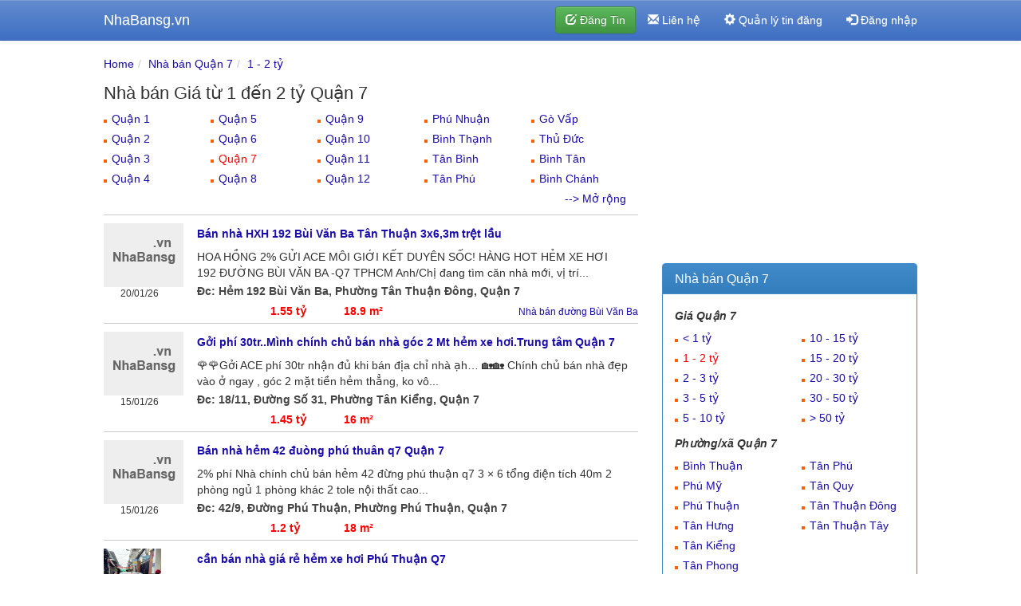

--- FILE ---
content_type: text/html; charset=UTF-8
request_url: https://nhabansg.vn/nha-ban-quan-7/1-2-ty-2-0.html
body_size: 9333
content:
<!DOCTYPE html>
<html lang="vi">
<head>
<meta charset="utf-8">
<meta http-equiv="X-UA-Compatible" content="IE=edge">
<meta name="viewport" content="width=device-width, initial-scale=1">
<link rel="icon" href="https://nhabansg.vn/css/images/favicon.ico">
<link href="https://nhabansg.vn/css/bootstrap.minv4.css" rel="stylesheet">
<link rel="alternate" type="application/rss+xml" title="Bán Nhà RSS Feed" href="https://nhabansg.vn/feed">
<link rel="apple-touch-icon" href="https://nhabansg.vn/css/images/apple-touch-icon.png" />
<link rel="apple-touch-icon" sizes="57x57" href="https://nhabansg.vn/css/images/apple-touch-icon-57x57.png" />
<link rel="apple-touch-icon" sizes="72x72" href="https://nhabansg.vn/css/images/apple-touch-icon-72x72.png" />
<link rel="apple-touch-icon" sizes="76x76" href="https://nhabansg.vn/css/images/apple-touch-icon-76x76.png" />
<link rel="apple-touch-icon" sizes="114x114" href="https://nhabansg.vn/css/images/apple-touch-icon-114x114.png" />
<link rel="apple-touch-icon" sizes="120x120" href="https://nhabansg.vn/css/images/apple-touch-icon-120x120.png" />
<link rel="apple-touch-icon" sizes="144x144" href="https://nhabansg.vn/css/images/apple-touch-icon-144x144.png" />
<link rel="apple-touch-icon" sizes="152x152" href="https://nhabansg.vn/css/images/apple-touch-icon-152x152.png" />
<meta http-equiv="content-language" content="vi">
<meta name="author" content="nha cho thue">
<title>Nhà bán Giá từ 1 đến 2 tỷ | Quận 7</title><meta name="description" content="Bán nhà hẻm, nhà biệt thự mặt tiền, nhà cấp 4, giá rẻ chính chủ sổ hồng, nhà phố Giá từ 1 đến 2 tỷ Quận 7" /><script type="application/ld+json">{"@context":"http://schema.org/","@type":"BreadcrumbList","itemListElement":[{"@type":"ListItem","name":"Nhà bán Quận 7","item":"https://nhabansg.vn/nha-ban-quan-7.html","position":1},{"@type":"ListItem","name":"1 - 2 tỷ","item":"https://nhabansg.vn/nha-ban-quan-7/1-2-ty-2-0.html","position":2}]}</script><style>
body {
  padding-top: 70px;
}
h1{font-size:22px}
.container{margin-right:auto;margin-left:auto;padding-left:15px;padding-right:15px}@media (min-width:768px){.container{width:750px}}@media (min-width:992px){.container{width:970px}}@media (min-width:1200px){.container{width:1050px}}
</style>



<script async src="https://www.googletagmanager.com/gtag/js?id=G-22X6SYDELB"></script>
<script>
  window.dataLayer = window.dataLayer || [];
  function gtag(){dataLayer.push(arguments);}
  gtag('js', new Date());

  gtag('config', 'G-22X6SYDELB');
</script>


<script async src="https://pagead2.googlesyndication.com/pagead/js/adsbygoogle.js?client=ca-pub-2718860786615237"
     crossorigin="anonymous"></script>

</head>
<body>		
							
<div class="navbar navbar-default navbar-fixed-top" id="top" role="navigation">
		<div class="container">
		<div class="navbar-header">
		<button type="button" class="navbar-toggle" data-toggle="collapse" data-target=".navbar-collapse">
		<span class="icon-bar"></span>
		<span class="icon-bar"></span>
		<span class="icon-bar"></span>
		</button>
		<a class="navbar-brand" href="https://nhabansg.vn/">NhaBansg.vn</a>
		</a>
		</div>
        <div class="navbar-collapse collapse">
      
            <ul class="nav navbar-nav navbar-right">
			<li><form action="https://nhabansg.vn/dang-tin.html"><button class="btn btn-success navbar-btn"><span class="glyphicon glyphicon-edit"></span> Đăng Tin</button></form></li>
			<li><a href="https://nhabansg.vn/lien-he.html"><span class="glyphicon glyphicon-envelope"></span> Liên hệ</a></li>
			<li><a title="Quản lý tin đăng" href="https://nhabansg.vn/tin-dang.html"><span class="glyphicon glyphicon-cog"></span> Quản lý tin đăng</a></li>
			<li><a href="https://nhabansg.vn/dang-nhap.html"><span class="glyphicon glyphicon-log-in"></span> Đăng nhập</a>

			
		  	</ul>
        </div><!--/.nav-collapse -->
      </div>
    </div>

			<div class="container">
			<div class="row">		      
				<div class="col-md-8" id="columncenter"><ol class="breadcrumb"><li><a href="https://nhabansg.vn/">Home</a> </li><li><a href="https://nhabansg.vn/nha-ban-quan-7.html">Nhà bán Quận 7</a> </li><li><a href="https://nhabansg.vn/nha-ban-quan-7/1-2-ty-2-0.html">1 - 2 tỷ</a> </li></ol>
<h1>Nhà bán Giá từ 1 đến 2 tỷ Quận 7</h1><div class="visible-xs row sidebar-module"><ul><div class="col-xs-4 nop"><li><a href="https://nhabansg.vn/nha-ban-quan-1.html">Quận 1</a></li><li><a href="https://nhabansg.vn/nha-ban-quan-2.html">Quận 2</a></li><li><a href="https://nhabansg.vn/nha-ban-quan-3.html">Quận 3</a></li><li><a href="https://nhabansg.vn/nha-ban-quan-4.html">Quận 4</a></li></div><div class="col-xs-4 nop"><li><a href="https://nhabansg.vn/nha-ban-quan-5.html">Quận 5</a></li><li><a href="https://nhabansg.vn/nha-ban-quan-6.html">Quận 6</a></li><li><a class="lienket" href="https://nhabansg.vn/nha-ban-quan-7.html">Quận 7</a></li><li><a href="https://nhabansg.vn/nha-ban-quan-8.html">Quận 8</a></li></div><div class="col-xs-4 nop"><li><a href="https://nhabansg.vn/nha-ban-quan-9.html">Quận 9</a></li><li><a href="https://nhabansg.vn/nha-ban-quan-10.html">Quận 10</a></li><li><a href="https://nhabansg.vn/nha-ban-quan-11.html">Quận 11</a></li><li><a href="https://nhabansg.vn/nha-ban-quan-12.html">Quận 12</a></li></div><div id="mom" class="col-xs-12 collapse morong nop"><div class="col-xs-4 nop"><li><a href="https://nhabansg.vn/nha-ban-quan-phu-nhuan.html"> Phú Nhuận</a></li><li><a href="https://nhabansg.vn/nha-ban-quan-binh-thanh.html"> Bình Thạnh</a></li><li><a href="https://nhabansg.vn/nha-ban-quan-tan-binh.html"> Tân Bình</a></li><li><a href="https://nhabansg.vn/nha-ban-quan-tan-phu.html"> Tân Phú</a></li></div><div class="col-xs-4 nop"><li><a href="https://nhabansg.vn/nha-ban-quan-go-vap.html"> Gò Vấp</a></li><li><a href="https://nhabansg.vn/nha-ban-quan-thu-duc.html"> Thủ Đức</a></li><li><a href="https://nhabansg.vn/nha-ban-quan-binh-tan.html"> Bình Tân</a></li><li><a href="https://nhabansg.vn/nha-ban-huyen-binh-chanh.html"> Bình Chánh</a></li></div><div class="col-xs-4 nop"><li><a href="https://nhabansg.vn/nha-ban-huyen-cu-chi.html"> Củ Chi</a></li><li><a href="https://nhabansg.vn/nha-ban-huyen-nha-be.html"> Nhà Bè</a></li><li><a href="https://nhabansg.vn/nha-ban-huyen-can-gio.html"> Cần Giờ</a></li><li><a href="https://nhabansg.vn/nha-ban-huyen-hoc-mon.html"> Hóc Môn</a></li></div></div></ul><div class="col-xs-12 text-right"><a data-toggle="collapse" href="#mom">--> Mở rộng</a></div></div><div class="hidden-xs row sidebar-module"><ul><div class="col-sm-3 col-md-15 nop"><li><a href="https://nhabansg.vn/nha-ban-quan-1.html">Quận 1</a></li><li><a href="https://nhabansg.vn/nha-ban-quan-2.html">Quận 2</a></li><li><a href="https://nhabansg.vn/nha-ban-quan-3.html">Quận 3</a></li><li><a href="https://nhabansg.vn/nha-ban-quan-4.html">Quận 4</a></li></div><div class="col-sm-3 col-md-15 nop"><li><a href="https://nhabansg.vn/nha-ban-quan-5.html">Quận 5</a></li><li><a href="https://nhabansg.vn/nha-ban-quan-6.html">Quận 6</a></li><li><a class="lienket" href="https://nhabansg.vn/nha-ban-quan-7.html">Quận 7</a></li><li><a href="https://nhabansg.vn/nha-ban-quan-8.html">Quận 8</a></li></div><div class="col-sm-3 col-md-15 nop"><li><a href="https://nhabansg.vn/nha-ban-quan-9.html">Quận 9</a></li><li><a href="https://nhabansg.vn/nha-ban-quan-10.html">Quận 10</a></li><li><a href="https://nhabansg.vn/nha-ban-quan-11.html">Quận 11</a></li><li><a href="https://nhabansg.vn/nha-ban-quan-12.html">Quận 12</a></li></div><div class="col-sm-3 col-md-15 nop"><li><a href="https://nhabansg.vn/nha-ban-quan-phu-nhuan.html"> Phú Nhuận</a></li><li><a href="https://nhabansg.vn/nha-ban-quan-binh-thanh.html"> Bình Thạnh</a></li><li><a href="https://nhabansg.vn/nha-ban-quan-tan-binh.html"> Tân Bình</a></li><li><a href="https://nhabansg.vn/nha-ban-quan-tan-phu.html"> Tân Phú</a></li></div><div class="col-sm-3 col-md-15 nop"><li><a href="https://nhabansg.vn/nha-ban-quan-go-vap.html"> Gò Vấp</a></li><li><a href="https://nhabansg.vn/nha-ban-quan-thu-duc.html"> Thủ Đức</a></li><li><a href="https://nhabansg.vn/nha-ban-quan-binh-tan.html"> Bình Tân</a></li><li><a href="https://nhabansg.vn/nha-ban-huyen-binh-chanh.html"> Bình Chánh</a></li></div><div id="mo" class="col-sm-12 collapse morong nop"><div class="col-sm-3 col-md-15 nop"><li><a href="https://nhabansg.vn/nha-ban-huyen-cu-chi.html"> Củ Chi</a></li><li><a href="https://nhabansg.vn/nha-ban-huyen-nha-be.html"> Nhà Bè</a></li><li><a href="https://nhabansg.vn/nha-ban-huyen-can-gio.html"> Cần Giờ</a></li><li><a href="https://nhabansg.vn/nha-ban-huyen-hoc-mon.html"> Hóc Môn</a></li></div></div></ul><div class="col-sm-12 text-right"><a data-toggle="collapse" href="#mo">--> Mở rộng</a></div></div>
<ul class="media-list">	
     	   <hr>	   
      <div class="row">
			<div class="col-xs-3 col-sm-2 noprr">
				<a href="https://nhabansg.vn/ban-nha-hxh-192-bui-van-ba-tan-thuan-3x63m-tret-lau-nb616234.html"><img class="img-responsive" src="https://nhabansg.vn/css/images/noimage.gif" alt="Nhà bán tại đường Bùi Văn Ba Quận 7 giá 1.55 tỷ"></a>
			<p class="text-center small">20/01/26</p>
			</div>
			
			<div class="col-xs-9 col-sm-10">
				<h2><a href="https://nhabansg.vn/ban-nha-hxh-192-bui-van-ba-tan-thuan-3x63m-tret-lau-nb616234.html">Bán nhà HXH 192 Bùi Văn Ba Tân Thuận 3x6,3m trệt lầu</a></h2>
				<p class="hidden-xs">HOA HỒNG 2% GỬI ACE MÔI GIỚI KẾT DUYÊN
SỐC! HÀNG HOT HẺM XE HƠI 192 ĐƯỜNG BÙI VĂN BA -Q7 TPHCM

Anh/Chị đang tìm căn nhà mới, vị trí...</p>
                <p class="diachi hidden-xs">Đc: Hẻm 192 Bùi Văn Ba, Phường Tân Thuận Đông, Quận 7</p> 				
			</div>
			
	</div>
	<div class="row">	
	<div class="col-xs-9 col-sm-10 col-sm-offset-2 col-xs-offset-3 bannha"><div class="col-sm-2 col-xs-4 nopl"></div><div class="col-sm-2 col-xs-4 nopl">1.55 tỷ</div><div class="col-sm-2 col-xs-4 nop">18.9 m&sup2</div><div class="col-sm-6 col-xs-12 text-right hidden-xs noprr"><a href="https://nhabansg.vn/nha-ban-quan-7-duong-bui-van-ba-d542.html" title="Nhà bán đường Bùi Văn Ba Quận 7">Nhà bán đường Bùi Văn Ba</a></div>
    </div>
	</div>
   	   <hr>	   
      <div class="row">
			<div class="col-xs-3 col-sm-2 noprr">
				<a href="https://nhabansg.vn/goi-phi-30trminh-chinh-chu-ban-nha-goc-2-mt-hem-xe-hoitrung-tam-q7-nb616034.html"><img class="img-responsive" src="https://nhabansg.vn/css/images/noimage.gif" alt="Nhà bán tại Quận 7 giá 1.45 tỷ"></a>
			<p class="text-center small">15/01/26</p>
			</div>
			
			<div class="col-xs-9 col-sm-10">
				<h2><a href="https://nhabansg.vn/goi-phi-30trminh-chinh-chu-ban-nha-goc-2-mt-hem-xe-hoitrung-tam-q7-nb616034.html">Gởi phí 30tr..Mình chính chủ bán nhà góc 2 Mt hẻm xe hơi.Trung tâm Quận 7</a></h2>
				<p class="hidden-xs">🌹🌹Gởi ACE phí 30tr nhận đủ khi bán địa chỉ nhà ạh…

🏡🏡 Chính chủ bán nhà đẹp vào ở ngay , góc 2 mặt tiền hẻm thẳng, ko vô...</p>
                <p class="diachi hidden-xs">Đc: 18/11, Đường Số 31, Phường Tân Kiểng, Quận 7</p> 				
			</div>
			
	</div>
	<div class="row">	
	<div class="col-xs-9 col-sm-10 col-sm-offset-2 col-xs-offset-3 bannha"><div class="col-sm-2 col-xs-4 nopl"></div><div class="col-sm-2 col-xs-4 nopl">1.45 tỷ</div><div class="col-sm-2 col-xs-4 nop">16 m&sup2</div><div class="col-sm-6 col-xs-12 text-right hidden-xs noprr"></div>
    </div>
	</div>
   	   <hr>	   
      <div class="row">
			<div class="col-xs-3 col-sm-2 noprr">
				<a href="https://nhabansg.vn/ban-nha-hem-42-duong-phu-thuan-q7-q-7-nb616031.html"><img class="img-responsive" src="https://nhabansg.vn/css/images/noimage.gif" alt="Nhà bán tại Quận 7 giá 1.2 tỷ"></a>
			<p class="text-center small">15/01/26</p>
			</div>
			
			<div class="col-xs-9 col-sm-10">
				<h2><a href="https://nhabansg.vn/ban-nha-hem-42-duong-phu-thuan-q7-q-7-nb616031.html">Bán nhà hẻm 42 đuòng phú thuân q7 Quận  7</a></h2>
				<p class="hidden-xs">2% phí Nhà  chính chủ bán hẻm 42 đừng phú thuận q7  3 × 6 tổng điện tích 40m 2 phòng ngủ 1 phòng  khác  2 tole  nội thất  cao...</p>
                <p class="diachi hidden-xs">Đc: 42/9, Đường Phú Thuận, Phường Phú Thuận, Quận 7</p> 				
			</div>
			
	</div>
	<div class="row">	
	<div class="col-xs-9 col-sm-10 col-sm-offset-2 col-xs-offset-3 bannha"><div class="col-sm-2 col-xs-4 nopl"></div><div class="col-sm-2 col-xs-4 nopl">1.2 tỷ</div><div class="col-sm-2 col-xs-4 nop">18 m&sup2</div><div class="col-sm-6 col-xs-12 text-right hidden-xs noprr"></div>
    </div>
	</div>
   	   <hr>	   
      <div class="row">
			<div class="col-xs-3 col-sm-2 noprr">
				<a href="https://nhabansg.vn/can-ban-nha-gia-re-hem-xe-hoi-phu-thuan-q7-nb615922.html"><img class="img-responsive" src="https://nhabansg.vn/upload/files/images/2026/01/thumb/20260113_102202-nha-ban-duong-huynh-tan-phat-quan-7.jpg" alt="Nhà bán tại đường Huỳnh Tấn Phát Quận 7 giá 1.29 tỷ"></a>
			<p class="text-center small">13/01/26</p>
			</div>
			
			<div class="col-xs-9 col-sm-10">
				<h2><a href="https://nhabansg.vn/can-ban-nha-gia-re-hem-xe-hoi-phu-thuan-q7-nb615922.html">cần bán nhà giá rẻ hẻm xe hơi Phú Thuận Q7</a></h2>
				<p class="hidden-xs">Nhà 1 trệt 1 lầu còn mới, hẻm mới nâng sạch sẽ, cao ráo không ngập
Hẻm thông Đào Trí, kế bên Chung cư Q7 Riverside Complex
Mua bán vi...</p>
                <p class="diachi hidden-xs">Đc: Hẻm 1135/55 Đường Huỳnh Tấn Phát, Phường Phú Thuận, Quận 7</p> 				
			</div>
			
	</div>
	<div class="row">	
	<div class="col-xs-9 col-sm-10 col-sm-offset-2 col-xs-offset-3 bannha"><div class="col-sm-2 col-xs-4 nopl"></div><div class="col-sm-2 col-xs-4 nopl">1.29 tỷ</div><div class="col-sm-2 col-xs-4 nop">16 m&sup2</div><div class="col-sm-6 col-xs-12 text-right hidden-xs noprr"><a href="https://nhabansg.vn/nha-ban-quan-7-duong-huynh-tan-phat-d549.html" title="Nhà bán đường Huỳnh Tấn Phát Quận 7">Nhà bán đường Huỳnh Tấn Phát</a></div>
    </div>
	</div>
   	   <hr>	   
      <div class="row">
			<div class="col-xs-3 col-sm-2 noprr">
				<a href="https://nhabansg.vn/can-ban-nha-2-tang-hem-xe-hoi-phu-thuan-q7-quan-7-nb615888.html"><img class="img-responsive" src="https://nhabansg.vn/upload/files/images/2026/01/thumb/20260112_153402-nha-ban-duong-huynh-tan-phat-quan-7.jpg" alt="Nhà bán tại đường Huỳnh Tấn Phát Quận 7 giá 1.39 tỷ"></a>
			<p class="text-center small">12/01/26</p>
			</div>
			
			<div class="col-xs-9 col-sm-10">
				<h2><a href="https://nhabansg.vn/can-ban-nha-2-tang-hem-xe-hoi-phu-thuan-q7-quan-7-nb615888.html">cần bán nhà 2 tầng hẻm xe hơi Phú Thuận Q7 Quận 7</a></h2>
				<p class="hidden-xs">Nhà 1 trệt 1 lầu còn mới, hẻm sạch sẽ, cao ráo không ngập
Hẻm xe hơi thông Đào Trí, kế bên Chung cư Q7 Riverside Complex
Mua bán vi...</p>
                <p class="diachi hidden-xs">Đc: 1135/55/3, Đường Huỳnh Tấn Phát, Phường Phú Thuận, Quận 7</p> 				
			</div>
			
	</div>
	<div class="row">	
	<div class="col-xs-9 col-sm-10 col-sm-offset-2 col-xs-offset-3 bannha"><div class="col-sm-2 col-xs-4 nopl"></div><div class="col-sm-2 col-xs-4 nopl">1.39 tỷ</div><div class="col-sm-2 col-xs-4 nop">16 m&sup2</div><div class="col-sm-6 col-xs-12 text-right hidden-xs noprr"><a href="https://nhabansg.vn/nha-ban-quan-7-duong-huynh-tan-phat-d549.html" title="Nhà bán đường Huỳnh Tấn Phát Quận 7">Nhà bán đường Huỳnh Tấn Phát</a></div>
    </div>
	</div>
   	   <hr>	   
      <div class="row">
			<div class="col-xs-3 col-sm-2 noprr">
				<a href="https://nhabansg.vn/ban-nha-q7-hem-159217-htp-duong-cao-kh-ngap-q-7-nb615466.html"><img class="img-responsive" src="https://nhabansg.vn/upload/files/images/2026/01/thumb/20260105_073402-nha-ban-duong-huynh-tan-phat-quan-7.jpg" alt="Nhà bán tại đường Huỳnh Tấn Phát Quận 7 giá 1.35 tỷ"></a>
			<p class="text-center small">05/01/26</p>
			</div>
			
			<div class="col-xs-9 col-sm-10">
				<h2><a href="https://nhabansg.vn/ban-nha-q7-hem-159217-htp-duong-cao-kh-ngap-q-7-nb615466.html">Bán nhà Q7 hẻm 1592/17 htp đường cao kh ngập Quận  7</a></h2>
				<p class="hidden-xs">Cần bán nhà Q7 hẻm 1592/17 htp đường cao kh ngập
✨Kết cấu 1 trệt 2 phòng ngủ thích hợp để ở hoặc kinh doanh cho thuê
Diện tích 3,6x7m...</p>
                <p class="diachi hidden-xs">Đc: 1592/17, Đường Huỳnh Tấn Phát, Phường Phú Mỹ, Quận 7</p> 				
			</div>
			
	</div>
	<div class="row">	
	<div class="col-xs-9 col-sm-10 col-sm-offset-2 col-xs-offset-3 bannha"><div class="col-sm-2 col-xs-4 nopl"></div><div class="col-sm-2 col-xs-4 nopl">1.35 tỷ</div><div class="col-sm-2 col-xs-4 nop">25.2 m&sup2</div><div class="col-sm-6 col-xs-12 text-right hidden-xs noprr"><a href="https://nhabansg.vn/nha-ban-quan-7-duong-huynh-tan-phat-d549.html" title="Nhà bán đường Huỳnh Tấn Phát Quận 7">Nhà bán đường Huỳnh Tấn Phát</a></div>
    </div>
	</div>
   	   <hr>	   
      <div class="row">
			<div class="col-xs-3 col-sm-2 noprr">
				<a href="https://nhabansg.vn/ban-nha-ban-chinh-chu-mua-ban-lap-vi-bang-phu-thuan-quan-7-nb615257.html"><img class="img-responsive" src="https://nhabansg.vn/css/images/noimage.gif" alt="Nhà bán tại Quận 7 giá 1.2 tỷ"></a>
			<p class="text-center small">30/12/25</p>
			</div>
			
			<div class="col-xs-9 col-sm-10">
				<h2><a href="https://nhabansg.vn/ban-nha-ban-chinh-chu-mua-ban-lap-vi-bang-phu-thuan-quan-7-nb615257.html">Bán nhà bán chính chủ mua bán lập vi bằng phú thuận quận 7</a></h2>
				<p class="hidden-xs">Bán căn nhà đường phú thuận đối diện chung cư phú thuận quân  7 cũ ke ben phú mỹ hưng dien tich 3 x 6m5  trệt lầu   2 phong ngủ...</p>
                <p class="diachi hidden-xs">Đc: Đường Phú Thuận, Phường Phú Thuận, Quận 7</p> 				
			</div>
			
	</div>
	<div class="row">	
	<div class="col-xs-9 col-sm-10 col-sm-offset-2 col-xs-offset-3 bannha"><div class="col-sm-2 col-xs-4 nopl"></div><div class="col-sm-2 col-xs-4 nopl">1.2 tỷ</div><div class="col-sm-2 col-xs-4 nop">20 m&sup2</div><div class="col-sm-6 col-xs-12 text-right hidden-xs noprr"></div>
    </div>
	</div>
   	   <hr>	   
      <div class="row">
			<div class="col-xs-3 col-sm-2 noprr">
				<a href="https://nhabansg.vn/ban-nha-380207-le-van-luong-ngay-nga-4-le-van-luong-nguyen-thi-thap-nb615081.html"><img class="img-responsive" src="https://nhabansg.vn/upload/files/images/2025/12/thumb/20251227_111802-nha-ban-duong-le-van-luong-quan-7.jpg" alt="Nhà bán tại đường Lê Văn Lương Quận 7 giá 1.79 tỷ"></a>
			<p class="text-center small">27/12/25</p>
			</div>
			
			<div class="col-xs-9 col-sm-10">
				<h2><a href="https://nhabansg.vn/ban-nha-380207-le-van-luong-ngay-nga-4-le-van-luong-nguyen-thi-thap-nb615081.html">Bán nhà 380/20/7 Lê Văn Lương, ngay ngã 4 Lê Văn Lương-Nguyễn Thị Thập</a></h2>
				<p class="hidden-xs">Nhà cần bán, diện tích ngang 4m x 7m. Nhà mới 1 trệt 1 lầu, 2 phòng ngủ, 2 vệ sinh.- Vị trí tại 380/20/7 Lê Văn Lương, ngay ngã...</p>
                <p class="diachi hidden-xs">Đc: 380, Đường Lê Văn Lương, Phường Tân Hưng, Quận 7</p> 				
			</div>
			
	</div>
	<div class="row">	
	<div class="col-xs-9 col-sm-10 col-sm-offset-2 col-xs-offset-3 bannha"><div class="col-sm-2 col-xs-4 nopl"></div><div class="col-sm-2 col-xs-4 nopl">1.79 tỷ</div><div class="col-sm-2 col-xs-4 nop">28 m&sup2</div><div class="col-sm-6 col-xs-12 text-right hidden-xs noprr"><a href="https://nhabansg.vn/nha-ban-quan-7-duong-le-van-luong-d552.html" title="Nhà bán đường Lê Văn Lương Quận 7">Nhà bán đường Lê Văn Lương</a></div>
    </div>
	</div>
   	   <hr>	   
      <div class="row">
			<div class="col-xs-3 col-sm-2 noprr">
				<a href="https://nhabansg.vn/nha-ban-3610-tret-lau-hem-701-tran-xuan-soan-p-tan-hung-q7-nb614761.html"><img class="img-responsive" src="https://nhabansg.vn/css/images/noimage.gif" alt="Nhà bán tại đường Trần Xuân Soạn Quận 7 giá 1.95 tỷ"></a>
			<p class="text-center small">21/12/25</p>
			</div>
			
			<div class="col-xs-9 col-sm-10">
				<h2><a href="https://nhabansg.vn/nha-ban-3610-tret-lau-hem-701-tran-xuan-soan-p-tan-hung-q7-nb614761.html">Nhà bán 3,6*10 trệt lầu, hẽm 701 trần xuân soạn p tân hưng q7</a></h2>
				<p class="hidden-xs">Hoa hồng 2 % kính gửi anh chị bán phụ

Bán nhà hẻm trần xuân soạn phường Tân Hưng quận 7 
Diện tích 3,6 x 10 
Thiết kế Nhà 1...</p>
                <p class="diachi hidden-xs">Đc: Đường Trần Xuân Soạn, Phường Tân Hưng, Quận 7</p> 				
			</div>
			
	</div>
	<div class="row">	
	<div class="col-xs-9 col-sm-10 col-sm-offset-2 col-xs-offset-3 bannha"><div class="col-sm-2 col-xs-4 nopl"></div><div class="col-sm-2 col-xs-4 nopl">1.95 tỷ</div><div class="col-sm-2 col-xs-4 nop">36 m&sup2</div><div class="col-sm-6 col-xs-12 text-right hidden-xs noprr"><a href="https://nhabansg.vn/nha-ban-quan-7-duong-tran-xuan-soan-d620.html" title="Nhà bán đường Trần Xuân Soạn Quận 7">Nhà bán đường Trần Xuân Soạn</a></div>
    </div>
	</div>
   	   <hr>	   
      <div class="row">
			<div class="col-xs-3 col-sm-2 noprr">
				<a href="https://nhabansg.vn/chinh-chu-ban-nha-mat-tien-hem-70131tran-xuan-soan-q7-nb614556.html"><img class="img-responsive" src="https://nhabansg.vn/upload/files/images/2025/12/thumb/20251217_092602-nha-ban-duong-tran-xuan-soan-quan-7.jpg" alt="Nhà bán tại đường Trần Xuân Soạn Quận 7 giá 1.35 tỷ"></a>
			<p class="text-center small">17/12/25</p>
			</div>
			
			<div class="col-xs-9 col-sm-10">
				<h2><a href="https://nhabansg.vn/chinh-chu-ban-nha-mat-tien-hem-70131tran-xuan-soan-q7-nb614556.html">chính chủ bán nhà mat tiền hẻm 701/31/..Trần xuân soạn Q7</a></h2>
				<p class="hidden-xs">⭐️🌤️🏠🏠Chính chủ bán nhà hẻm 701/31/.. Trần xuân Soạn Ftân hưng Q7 
🌾Diện tích : 2,8x10 
🌤️Nhà 1trệt 1lầu 
☀️1phòng khách,1phòng ngủ 
🏡Pháp lý : kê khai đóng thuế chuẩn...</p>
                <p class="diachi hidden-xs">Đc: Đường Trần Xuân Soạn, Phường Tân Hưng, Quận 7</p> 				
			</div>
			
	</div>
	<div class="row">	
	<div class="col-xs-9 col-sm-10 col-sm-offset-2 col-xs-offset-3 bannha"><div class="col-sm-2 col-xs-4 nopl"></div><div class="col-sm-2 col-xs-4 nopl">1.35 tỷ</div><div class="col-sm-2 col-xs-4 nop">28 m&sup2</div><div class="col-sm-6 col-xs-12 text-right hidden-xs noprr"><a href="https://nhabansg.vn/nha-ban-quan-7-duong-tran-xuan-soan-d620.html" title="Nhà bán đường Trần Xuân Soạn Quận 7">Nhà bán đường Trần Xuân Soạn</a></div>
    </div>
	</div>
   	   <hr>	   
      <div class="row">
			<div class="col-xs-3 col-sm-2 noprr">
				<a href="https://nhabansg.vn/ban-nha-hem-42-duong-phu-thuan-q7-quan-7-nb614438.html"><img class="img-responsive" src="https://nhabansg.vn/css/images/noimage.gif" alt="Nhà bán tại Quận 7 giá 1.2 tỷ"></a>
			<p class="text-center small">15/12/25</p>
			</div>
			
			<div class="col-xs-9 col-sm-10">
				<h2><a href="https://nhabansg.vn/ban-nha-hem-42-duong-phu-thuan-q7-quan-7-nb614438.html">Bán nhà hẻm 42 đuòng phú thuân q7 Quận 7</a></h2>
				<p class="hidden-xs">2% phí Nhà  chính chủ bán hẻm 42 đừng phú thuận q7  3 × 6 tổng điện tích 40m 2 phòng ngủ 1 phòng  khác  2 tole  nội thất  cao...</p>
                <p class="diachi hidden-xs">Đc: 42/9, Đường Phú Thuận, Phường Phú Thuận, Quận 7</p> 				
			</div>
			
	</div>
	<div class="row">	
	<div class="col-xs-9 col-sm-10 col-sm-offset-2 col-xs-offset-3 bannha"><div class="col-sm-2 col-xs-4 nopl"></div><div class="col-sm-2 col-xs-4 nopl">1.2 tỷ</div><div class="col-sm-2 col-xs-4 nop">18 m&sup2</div><div class="col-sm-6 col-xs-12 text-right hidden-xs noprr"></div>
    </div>
	</div>
   	   <hr>	   
      <div class="row">
			<div class="col-xs-3 col-sm-2 noprr">
				<a href="https://nhabansg.vn/can-ban-nha-gia-re-hem-xe-hoi-phu-thuan-q7-nb614375.html"><img class="img-responsive" src="https://nhabansg.vn/upload/files/images/2025/12/thumb/20251213_181402-nha-ban-duong-huynh-tan-phat-quan-7.jpg" alt="Nhà bán tại đường Huỳnh Tấn Phát Quận 7 giá 1.29 tỷ"></a>
			<p class="text-center small">13/12/25</p>
			</div>
			
			<div class="col-xs-9 col-sm-10">
				<h2><a href="https://nhabansg.vn/can-ban-nha-gia-re-hem-xe-hoi-phu-thuan-q7-nb614375.html">cần bán nhà giá rẻ hẻm xe hơi Phú Thuận Q7</a></h2>
				<p class="hidden-xs">Nhà 1 trệt 1 lầu còn mới, hẻm mới nâng sạch sẽ, cao ráo không ngập
Hẻm thông Đào Trí, kế bên Chung cư Q7 Riverside Complex
Mua bán vi...</p>
                <p class="diachi hidden-xs">Đc: Hẻm 1135/55 Đường Huỳnh Tấn Phát, Phường Phú Thuận, Quận 7</p> 				
			</div>
			
	</div>
	<div class="row">	
	<div class="col-xs-9 col-sm-10 col-sm-offset-2 col-xs-offset-3 bannha"><div class="col-sm-2 col-xs-4 nopl"></div><div class="col-sm-2 col-xs-4 nopl">1.29 tỷ</div><div class="col-sm-2 col-xs-4 nop">16 m&sup2</div><div class="col-sm-6 col-xs-12 text-right hidden-xs noprr"><a href="https://nhabansg.vn/nha-ban-quan-7-duong-huynh-tan-phat-d549.html" title="Nhà bán đường Huỳnh Tấn Phát Quận 7">Nhà bán đường Huỳnh Tấn Phát</a></div>
    </div>
	</div>
   	   <hr>	   
      <div class="row">
			<div class="col-xs-3 col-sm-2 noprr">
				<a href="https://nhabansg.vn/ban-nha-so-hong-rieng-dsh-4-can-6664-tran-van-khanh-quan-7-dien-tic-nb614027.html"><img class="img-responsive" src="https://nhabansg.vn/css/images/noimage.gif" alt="Nhà bán tại Quận 7 giá 1.75 tỷ"></a>
			<p class="text-center small">07/12/25</p>
			</div>
			
			<div class="col-xs-9 col-sm-10">
				<h2><a href="https://nhabansg.vn/ban-nha-so-hong-rieng-dsh-4-can-6664-tran-van-khanh-quan-7-dien-tic-nb614027.html">Bán nhà sổ Hồng riêng dsh 4 căn 66/64 Trần văn Khánh quận 7  Diện tíc</a></h2>
				<p class="hidden-xs">🏠Bán nhà sổ Hồng riêng dsh 4 căn 66/64 Trần văn Khánh quận 7

Diện tích: 3x7
Hiện trạng: 1 trệt 1 lầu 2 phòng ngủ 2 wc có sân...</p>
                <p class="diachi hidden-xs">Đc: Trần Van Khánh, Phường Tân Thuận Đông, Quận 7</p> 				
			</div>
			
	</div>
	<div class="row">	
	<div class="col-xs-9 col-sm-10 col-sm-offset-2 col-xs-offset-3 bannha"><div class="col-sm-2 col-xs-4 nopl"></div><div class="col-sm-2 col-xs-4 nopl">1.75 tỷ</div><div class="col-sm-2 col-xs-4 nop">21 m&sup2</div><div class="col-sm-6 col-xs-12 text-right hidden-xs noprr"></div>
    </div>
	</div>
   	   <hr>	   
      <div class="row">
			<div class="col-xs-3 col-sm-2 noprr">
				<a href="https://nhabansg.vn/ban-nha-q7-hem-159217-htp-duong-cao-kh-ngap-quan-7-nb613935.html"><img class="img-responsive" src="https://nhabansg.vn/upload/files/images/2025/12/thumb/20251205_163003-nha-ban-duong-huynh-tan-phat-quan-7.jpg" alt="Nhà bán tại đường Huỳnh Tấn Phát Quận 7 giá 1.35 tỷ"></a>
			<p class="text-center small">05/12/25</p>
			</div>
			
			<div class="col-xs-9 col-sm-10">
				<h2><a href="https://nhabansg.vn/ban-nha-q7-hem-159217-htp-duong-cao-kh-ngap-quan-7-nb613935.html">Bán nhà Q7 hẻm 1592/17 htp đường cao kh ngập Quận 7</a></h2>
				<p class="hidden-xs">Cần bán nhà Q7 hẻm 1592/17 htp đường cao kh ngập
✨Kết cấu 1 trệt 2 phòng ngủ thích hợp để ở hoặc kinh doanh cho thuê
Diện tích 3,6x7m...</p>
                <p class="diachi hidden-xs">Đc: 1592/17, Đường Huỳnh Tấn Phát, Phường Phú Mỹ, Quận 7</p> 				
			</div>
			
	</div>
	<div class="row">	
	<div class="col-xs-9 col-sm-10 col-sm-offset-2 col-xs-offset-3 bannha"><div class="col-sm-2 col-xs-4 nopl"></div><div class="col-sm-2 col-xs-4 nopl">1.35 tỷ</div><div class="col-sm-2 col-xs-4 nop">25.2 m&sup2</div><div class="col-sm-6 col-xs-12 text-right hidden-xs noprr"><a href="https://nhabansg.vn/nha-ban-quan-7-duong-huynh-tan-phat-d549.html" title="Nhà bán đường Huỳnh Tấn Phát Quận 7">Nhà bán đường Huỳnh Tấn Phát</a></div>
    </div>
	</div>
   	   <hr>	   
      <div class="row">
			<div class="col-xs-3 col-sm-2 noprr">
				<a href="https://nhabansg.vn/ban-nha-moi-chinh-chu-3-x-6-1-lau-hem-242-nguyen-thi-thap-q7-nb613716.html"><img class="img-responsive" src="https://nhabansg.vn/upload/files/images/2025/12/thumb/20251202_083003-nha-ban-duong-nguyen-thi-thap-quan-7.jpg" alt="Nhà bán tại đường Nguyễn Thị Thập Quận 7 giá 1.45 tỷ"></a>
			<p class="text-center small">02/12/25</p>
			</div>
			
			<div class="col-xs-9 col-sm-10">
				<h2><a href="https://nhabansg.vn/ban-nha-moi-chinh-chu-3-x-6-1-lau-hem-242-nguyen-thi-thap-q7-nb613716.html">Bán nhà mới chính chủ - 3 x 6. 1 lầu. hẻm 242 nguyễn thị thập Q7</a></h2>
				<p class="hidden-xs">CHÍNH CHỦ BÁN GẤP – HẺM 242 NGUYỄN THỊ THẬP, Phường  TÂN QUY, Q7  diện tích: 3 x 6m Kết cấu: 1 trệt, 1 lầu, nhà mới...</p>
                <p class="diachi hidden-xs">Đc: 242, Đường Nguyễn Thị Thập, Phường Tân Quy, Quận 7</p> 				
			</div>
			
	</div>
	<div class="row">	
	<div class="col-xs-9 col-sm-10 col-sm-offset-2 col-xs-offset-3 bannha"><div class="col-sm-2 col-xs-4 nopl"></div><div class="col-sm-2 col-xs-4 nopl">1.45 tỷ</div><div class="col-sm-2 col-xs-4 nop">18 m&sup2</div><div class="col-sm-6 col-xs-12 text-right hidden-xs noprr"><a href="https://nhabansg.vn/nha-ban-quan-7-duong-nguyen-thi-thap-d560.html" title="Nhà bán đường Nguyễn Thị Thập Quận 7">Nhà bán đường Nguyễn Thị Thập</a></div>
    </div>
	</div>
   	   <hr>	   
      <div class="row">
			<div class="col-xs-3 col-sm-2 noprr">
				<a href="https://nhabansg.vn/nha-hem-58857-huynh-tan-phat-q7-q-7-nb613547.html"><img class="img-responsive" src="https://nhabansg.vn/upload/files/images/2025/11/thumb/20251128_191802-nha-ban-duong-huynh-tan-phat-quan-7.jpg" alt="Nhà bán tại đường Huỳnh Tấn Phát Quận 7 giá 1.29 tỷ"></a>
			<p class="text-center small">28/11/25</p>
			</div>
			
			<div class="col-xs-9 col-sm-10">
				<h2><a href="https://nhabansg.vn/nha-hem-58857-huynh-tan-phat-q7-q-7-nb613547.html">Nhà hẽm 588/57 Huỳnh Tấn Phát Q7 ? Quận  7</a></h2>
				<p class="hidden-xs">🏠 bán nhà hẻm 588/57huỳnh tấn phát Q7 🏠
- Dt : 3m x 7m + ban công đúc 
- Nhà 1trệt, 1lầu 
- 1phòng khách,2 phòng ngủ , 1...</p>
                <p class="diachi hidden-xs">Đc: 588/57, Đường Huỳnh Tấn Phát, Phường Tân Phú, Quận 7</p> 				
			</div>
			
	</div>
	<div class="row">	
	<div class="col-xs-9 col-sm-10 col-sm-offset-2 col-xs-offset-3 bannha"><div class="col-sm-2 col-xs-4 nopl"></div><div class="col-sm-2 col-xs-4 nopl">1.29 tỷ</div><div class="col-sm-2 col-xs-4 nop">21 m&sup2</div><div class="col-sm-6 col-xs-12 text-right hidden-xs noprr"><a href="https://nhabansg.vn/nha-ban-quan-7-duong-huynh-tan-phat-d549.html" title="Nhà bán đường Huỳnh Tấn Phát Quận 7">Nhà bán đường Huỳnh Tấn Phát</a></div>
    </div>
	</div>
   	   <hr>	   
      <div class="row">
			<div class="col-xs-3 col-sm-2 noprr">
				<a href="https://nhabansg.vn/hau-chinh-chu-than-goi-ace-moi-gioi-nb613431.html"><img class="img-responsive" src="https://nhabansg.vn/upload/files/images/2025/11/thumb/20251126_183002-nha-ban-duong-le-van-luong-quan-7.jpg" alt="Nhà bán tại đường Lê Văn Lương Quận 7 giá 1.75 tỷ"></a>
			<p class="text-center small">26/11/25</p>
			</div>
			
			<div class="col-xs-9 col-sm-10">
				<h2><a href="https://nhabansg.vn/hau-chinh-chu-than-goi-ace-moi-gioi-nb613431.html">Hậu Chính Chủ Thân Gởi Ace Môi Giới</a></h2>
				<p class="hidden-xs">🔹 Thân Gởi Ace Môi Giới Dẫn Khách Phí 2% 💵

      💵 Giá : 1ty750Triệu Thương Lượng

🔹Nhà Bán Hẻm 95 Đường Lê Văn Lương P Tân Hưng Q7

  🔹Cách...</p>
                <p class="diachi hidden-xs">Đc: 95/34, Đường Lê Văn Lương, Phường Tân Hưng, Quận 7</p> 				
			</div>
			
	</div>
	<div class="row">	
	<div class="col-xs-9 col-sm-10 col-sm-offset-2 col-xs-offset-3 bannha"><div class="col-sm-2 col-xs-4 nopl"></div><div class="col-sm-2 col-xs-4 nopl">1.75 tỷ</div><div class="col-sm-2 col-xs-4 nop">30 m&sup2</div><div class="col-sm-6 col-xs-12 text-right hidden-xs noprr"><a href="https://nhabansg.vn/nha-ban-quan-7-duong-le-van-luong-d552.html" title="Nhà bán đường Lê Văn Lương Quận 7">Nhà bán đường Lê Văn Lương</a></div>
    </div>
	</div>
   	   <hr>	   
      <div class="row">
			<div class="col-xs-3 col-sm-2 noprr">
				<a href="https://nhabansg.vn/ban-nha-380207-le-van-luong-ngay-nga-4-le-van-luong-nguyen-thi-thap-nb613214.html"><img class="img-responsive" src="https://nhabansg.vn/upload/files/images/2025/11/thumb/20251123_094202-nha-ban-duong-le-van-luong-quan-7.jpg" alt="Nhà bán tại đường Lê Văn Lương Quận 7 giá 1.85 tỷ"></a>
			<p class="text-center small">23/11/25</p>
			</div>
			
			<div class="col-xs-9 col-sm-10">
				<h2><a href="https://nhabansg.vn/ban-nha-380207-le-van-luong-ngay-nga-4-le-van-luong-nguyen-thi-thap-nb613214.html">Bán nhà 380/20/7 Lê Văn Lương, ngay ngã 4 Lê Văn Lương-Nguyễn Thị Thập</a></h2>
				<p class="hidden-xs">Nhà cần bán, diện tích ngang 4m x 7m. Nhà mới 1 trệt 1 lầu, 2 phòng ngủ, 2 vệ sinh.- Vị trí tại 380/20/7 Lê Văn Lương, ngay ngã...</p>
                <p class="diachi hidden-xs">Đc: 380, Đường Lê Văn Lương, Phường Tân Hưng, Quận 7</p> 				
			</div>
			
	</div>
	<div class="row">	
	<div class="col-xs-9 col-sm-10 col-sm-offset-2 col-xs-offset-3 bannha"><div class="col-sm-2 col-xs-4 nopl"></div><div class="col-sm-2 col-xs-4 nopl">1.85 tỷ</div><div class="col-sm-2 col-xs-4 nop">28 m&sup2</div><div class="col-sm-6 col-xs-12 text-right hidden-xs noprr"><a href="https://nhabansg.vn/nha-ban-quan-7-duong-le-van-luong-d552.html" title="Nhà bán đường Lê Văn Lương Quận 7">Nhà bán đường Lê Văn Lương</a></div>
    </div>
	</div>
   	   <hr>	   
      <div class="row">
			<div class="col-xs-3 col-sm-2 noprr">
				<a href="https://nhabansg.vn/alo-em-lam-viec-ngay-chu-nb613117.html"><img class="img-responsive" src="https://nhabansg.vn/upload/files/images/2025/11/thumb/20251121_122202-nha-ban-duong-le-van-luong-quan-7.jpg" alt="Nhà bán tại đường Lê Văn Lương Quận 7 giá 1.75 tỷ"></a>
			<p class="text-center small">21/11/25</p>
			</div>
			
			<div class="col-xs-9 col-sm-10">
				<h2><a href="https://nhabansg.vn/alo-em-lam-viec-ngay-chu-nb613117.html">Alo em làm việc ngay chủ</a></h2>
				<p class="hidden-xs">🔹 Thân Gởi Ace Môi Giới Dẫn Khách Phí 2% 💵

💵 Giá : 1ty750Triệu Thương Lượng



🔹Nhà Bán Đường Lê Văn Lương P Tân Hưng Q7



  🔹Cách Mặt Tiền...</p>
                <p class="diachi hidden-xs">Đc: Đường Lê Văn Lương, Phường Tân Hưng, Quận 7</p> 				
			</div>
			
	</div>
	<div class="row">	
	<div class="col-xs-9 col-sm-10 col-sm-offset-2 col-xs-offset-3 bannha"><div class="col-sm-2 col-xs-4 nopl"></div><div class="col-sm-2 col-xs-4 nopl">1.75 tỷ</div><div class="col-sm-2 col-xs-4 nop">30 m&sup2</div><div class="col-sm-6 col-xs-12 text-right hidden-xs noprr"><a href="https://nhabansg.vn/nha-ban-quan-7-duong-le-van-luong-d552.html" title="Nhà bán đường Lê Văn Lương Quận 7">Nhà bán đường Lê Văn Lương</a></div>
    </div>
	</div>
   	   <hr>	   
      <div class="row">
			<div class="col-xs-3 col-sm-2 noprr">
				<a href="https://nhabansg.vn/minh-chinh-chu-can-ban-gap-can-nha-q7-nb613067.html"><img class="img-responsive" src="https://nhabansg.vn/upload/files/images/2025/11/thumb/20251120_140603-nha-ban-duong-le-van-luong-quan-7.jpg" alt="Nhà bán tại đường Lê Văn Lương Quận 7 giá 1.75 tỷ"></a>
			<p class="text-center small">20/11/25</p>
			</div>
			
			<div class="col-xs-9 col-sm-10">
				<h2><a href="https://nhabansg.vn/minh-chinh-chu-can-ban-gap-can-nha-q7-nb613067.html">Mình chính chủ cần bán gấp  căn nhà q7</a></h2>
				<p class="hidden-xs">🔹 Thân Gởi Ace Môi Giới Dẫn Khách Phí 2% 💵   🔹 Mình Chính Chủ Kẹt Tiền Cần Bán Gấp Căn Nhà Gần Siêu Thị Lottemax & Cây Xăng Nguyễn...</p>
                <p class="diachi hidden-xs">Đc: 95, Đường Lê Văn Lương, Phường Tân Hưng, Quận 7</p> 				
			</div>
			
	</div>
	<div class="row">	
	<div class="col-xs-9 col-sm-10 col-sm-offset-2 col-xs-offset-3 bannha"><div class="col-sm-2 col-xs-4 nopl"></div><div class="col-sm-2 col-xs-4 nopl">1.75 tỷ</div><div class="col-sm-2 col-xs-4 nop">30 m&sup2</div><div class="col-sm-6 col-xs-12 text-right hidden-xs noprr"><a href="https://nhabansg.vn/nha-ban-quan-7-duong-le-van-luong-d552.html" title="Nhà bán đường Lê Văn Lương Quận 7">Nhà bán đường Lê Văn Lương</a></div>
    </div>
	</div>
   <ul class="pagination">
<li class="active"><span>1<span class="sr-only"></span></span></li><li><a href="https://nhabansg.vn/nha-ban-quan-7/1-2-ty-2-0/page/2">2</a></li><li><a href="https://nhabansg.vn/nha-ban-quan-7/1-2-ty-2-0/page/3">3</a></li><li><a href="https://nhabansg.vn/nha-ban-quan-7/1-2-ty-2-0/page/2">&raquo;</a></li></ul>
<p class="text-center pageloading"><span  id="search_loading"><img alt="Loading" src="https://nhabansg.vn/css/images/loading.gif"></span></p>
</ul>

				</div>
				<div class="col-md-4"><div class="bottom10">
<script async src="https://pagead2.googlesyndication.com/pagead/js/adsbygoogle.js?client=ca-pub-2718860786615237"
     crossorigin="anonymous"></script>
<ins class="adsbygoogle"
     style="display:block"
     data-ad-client="ca-pub-2718860786615237"
     data-ad-slot="8255333963"
     data-ad-format="auto"
     data-full-width-responsive="true"></ins>
<script>
     (adsbygoogle = window.adsbygoogle || []).push({});
</script>
</div>


<div class="panel panel-primary"><div class="panel-heading"><h3 class="panel-title">Nhà bán Quận 7</h3></div><div class="panel-body sidebar-module"><div class="col-md-12"><h5><strong><em>Giá Quận 7</em></strong></h5></div><ul><div class="col-xs-6"><li><a href="https://nhabansg.vn/nha-ban-quan-7/1-ty-1-0.html">< 1 tỷ</a></li><li><a class="lienket" href="https://nhabansg.vn/nha-ban-quan-7/1-2-ty-2-0.html">1 - 2 tỷ</a></li><li><a href="https://nhabansg.vn/nha-ban-quan-7/2-3-ty-3-0.html">2 - 3 tỷ</a></li><li><a href="https://nhabansg.vn/nha-ban-quan-7/3-5-ty-4-0.html">3 - 5 tỷ</a></li><li><a href="https://nhabansg.vn/nha-ban-quan-7/5-10-ty-5-0.html">5 - 10 tỷ</a></li></div><div class="col-xs-6"><li><a href="https://nhabansg.vn/nha-ban-quan-7/10-15-ty-6-0.html">10 - 15 tỷ</a></li><li><a href="https://nhabansg.vn/nha-ban-quan-7/15-20-ty-7-0.html">15 - 20 tỷ</a></li><li><a href="https://nhabansg.vn/nha-ban-quan-7/20-30-ty-8-0.html">20 - 30 tỷ</a></li><li><a href="https://nhabansg.vn/nha-ban-quan-7/30-50-ty-9-0.html">30 - 50 tỷ</a></li><li><a href="https://nhabansg.vn/nha-ban-quan-7/50-ty-10-0.html">> 50 tỷ</a></li></div></ul><div class="clearfix visible-xs-block"></div><ul><div class="col-md-12"><h5><strong><em>Phường/xã Quận 7</em></strong></h5></div><div class="col-xs-6 noprr"><li><a href="https://nhabansg.vn/nha-ban-quan-7-phuong-binh-thuan-p82.html"> Bình Thuận</a></li><li><a href="https://nhabansg.vn/nha-ban-quan-7-phuong-phu-my-p84.html"> Phú Mỹ</a></li><li><a href="https://nhabansg.vn/nha-ban-quan-7-phuong-phu-thuan-p85.html"> Phú Thuận</a></li><li><a href="https://nhabansg.vn/nha-ban-quan-7-phuong-tan-hung-p86.html"> Tân Hưng</a></li><li><a href="https://nhabansg.vn/nha-ban-quan-7-phuong-tan-kieng-p87.html"> Tân Kiểng</a></li><li><a href="https://nhabansg.vn/nha-ban-quan-7-phuong-tan-phong-p88.html"> Tân Phong</a></li></div><div class="col-xs-6 noprr"><li><a href="https://nhabansg.vn/nha-ban-quan-7-phuong-tan-phu-p89.html"> Tân Phú</a></li><li><a href="https://nhabansg.vn/nha-ban-quan-7-phuong-tan-quy-p90.html"> Tân Quy</a></li><li><a href="https://nhabansg.vn/nha-ban-quan-7-phuong-tan-thuan-dong-p91.html"> Tân Thuận Đông</a></li><li><a href="https://nhabansg.vn/nha-ban-quan-7-phuong-tan-thuan-tay-p92.html"> Tân Thuận Tây</a></li></div></ul><div class="col-xs-12 top10"><h5><strong><em>Đường Quận 7</em></strong></h5></div><ul><div class="col-xs-6 noprr"><li><a href="https://nhabansg.vn/nha-ban-quan-7-duong-bui-van-ba-d542.html">Bùi Văn Ba</a></li><li><a href="https://nhabansg.vn/nha-ban-quan-7-duong-chuyen-dung-d3169.html">Chuyên Dùng</a></li><li><a href="https://nhabansg.vn/nha-ban-quan-7-duong-go-o-moi-d547.html">Gò Ô Môi</a></li><li><a href="https://nhabansg.vn/nha-ban-quan-7-duong-hoang-quoc-viet-d548.html">Hoàng Quốc Việt</a></li><li><a href="https://nhabansg.vn/nha-ban-quan-7-duong-huynh-tan-phat-d549.html">Huỳnh Tấn Phát</a></li><li><a href="https://nhabansg.vn/nha-ban-quan-7-duong-lam-van-ben-d550.html">Lâm Văn Bền</a></li><li><a href="https://nhabansg.vn/nha-ban-quan-7-duong-le-van-luong-d552.html">Lê Văn Lương</a></li><li><a href="https://nhabansg.vn/nha-ban-quan-7-duong-ly-phuc-man-d554.html">Lý Phục Man</a></li><li><a href="https://nhabansg.vn/nha-ban-quan-7-duong-nguyen-duc-canh-d556.html">Nguyễn Đức Cảnh</a></li><li><a href="https://nhabansg.vn/nha-ban-quan-7-duong-nguyen-huu-tho-d557.html">Nguyễn Hữu Thọ</a></li><li><a href="https://nhabansg.vn/nha-ban-quan-7-duong-nguyen-thi-thap-d560.html">Nguyễn Thị Thập</a></li><li><a href="https://nhabansg.vn/nha-ban-quan-7-duong-nguyen-van-linh-d561.html">Nguyễn Văn Linh</a></li><li><a href="https://nhabansg.vn/nha-ban-quan-7-duong-nguyen-van-quy-d562.html">Nguyễn Văn Quỳ</a></li><li><a href="https://nhabansg.vn/nha-ban-quan-7-duong-pham-huu-lau-d563.html">Phạm Hữu Lầu</a></li><li><a href="https://nhabansg.vn/nha-ban-quan-7-duong-phan-huy-thuc-d5028.html">Phan Huy Thực</a></li><li><a href="https://nhabansg.vn/nha-ban-quan-7-duong-phu-thuan-d565.html">Phú Thuận</a></li><li><a href="https://nhabansg.vn/nha-ban-quan-7-duong-tan-my-d615.html">Tân Mỹ</a></li><li><a href="https://nhabansg.vn/nha-ban-quan-7-duong-tran-trong-cung-d619.html">Trần Trọng Cung</a></li><li><a href="https://nhabansg.vn/nha-ban-quan-7-duong-tran-van-khanh-d3211.html">Trần Văn Khánh</a></li><li><a href="https://nhabansg.vn/nha-ban-quan-7-duong-tran-xuan-soan-d620.html">Trần Xuân Soạn</a></li></div></ul></div></div>      	

<div class="panel panel-default">
<div class="panel-body sidebar-module">

<form role="form" name="frmSearch" id="frmSearch" method="post" action="https://nhabansg.vn/search/tim">
<div class="col-md-12 nopl">


<div class="col-md-12 col-sm-12 nopr">
<select name="timkiem_QuanHuyen" id="timkiem_QuanHuyen" class="form-control input-sm">
		   <option value="">--- Quận/huyện ---</option>
            						<option  value="quan-1">Quận 1</option>
												<option  value="quan-2">Quận 2</option>
												<option  value="quan-3">Quận 3</option>
												<option  value="quan-4">Quận 4</option>
												<option  value="quan-5">Quận 5</option>
												<option  value="quan-6">Quận 6</option>
												<option selected='selected' value="quan-7">Quận 7</option>
												<option  value="quan-8">Quận 8</option>
												<option  value="quan-9">Quận 9</option>
												<option  value="quan-10">Quận 10</option>
												<option  value="quan-11">Quận 11</option>
												<option  value="quan-12">Quận 12</option>
												<option  value="quan-phu-nhuan">Quận Phú Nhuận</option>
												<option  value="quan-binh-thanh">Quận Bình Thạnh</option>
												<option  value="quan-tan-binh">Quận Tân Bình</option>
												<option  value="quan-tan-phu">Quận Tân Phú</option>
												<option  value="quan-go-vap">Quận Gò Vấp</option>
												<option  value="quan-thu-duc">Quận Thủ Đức</option>
												<option  value="quan-binh-tan">Quận Bình Tân</option>
												<option  value="huyen-binh-chanh">Huyện Bình Chánh</option>
												<option  value="huyen-cu-chi">Huyện Củ Chi</option>
												<option  value="huyen-nha-be">Huyện Nhà Bè</option>
												<option  value="huyen-can-gio">Huyện Cần Giờ</option>
												<option  value="huyen-hoc-mon">Huyện Hóc Môn</option>
						        </select>
</div>
<div class="col-md-12 col-sm-12 nopr">
<select name="timkiem_PhuongXa" id="timkiem_PhuongXa" class="form-control input-sm"><option value="">--- Chọn phường/xã ---</option>
                        						<option  value="82">Phường Bình Thuận</option>
												<option  value="333">Phường Hữu Lầu</option>
												<option  value="84">Phường Phú Mỹ</option>
												<option  value="85">Phường Phú Thuận</option>
												<option  value="86">Phường Tân Hưng</option>
												<option  value="87">Phường Tân Kiểng</option>
												<option  value="88">Phường Tân Phong</option>
												<option  value="89">Phường Tân Phú</option>
												<option  value="90">Phường Tân Quy</option>
												<option  value="91">Phường Tân Thuận Đông</option>
												<option  value="92">Phường Tân Thuận Tây</option>
						                        </select>
</div>
<div class="col-md-12 col-sm-12 nopr">
<select name="timkiem_DuongPho" id="timkiem_DuongPho" class="form-control input-sm"><option value="">--- Chọn đường/phố ---</option>
                        						<option  value="539">13</option>
												<option  value="3151">15B</option>
												<option  value="3152">23</option>
												<option  value="3153">27</option>
												<option  value="3154">34</option>
												<option  value="3155">4A</option>
												<option  value="3156">4F</option>
												<option  value="3157">5K</option>
												<option  value="3158">62</option>
												<option  value="3159">63</option>
												<option  value="3160">67</option>
												<option  value="3161">68</option>
												<option  value="3162">70</option>
												<option  value="3163">75</option>
												<option  value="3164">76</option>
												<option  value="3165">78</option>
												<option  value="6828">A5</option>
												<option  value="540">Bế Văn Cấm</option>
												<option  value="5000">Bế Văn Cầm</option>
												<option  value="3167">Bến Nghé</option>
												<option  value="5001">Bình Thuận</option>
												<option  value="541">Bùi Bằng Đoàn</option>
												<option  value="542">Bùi Văn Ba</option>
												<option  value="5002">C</option>
												<option  value="3168">Cao Triều Phát</option>
												<option  value="3169">Chuyên Dùng</option>
												<option  value="543">Chuyên Dùng 9</option>
												<option  value="5003">Chuyên Dùng Chính</option>
												<option  value="3170">D1</option>
												<option  value="3171">D4</option>
												<option  value="5004">Đa Thiện 3</option>
												<option  value="3172">Đặng Đại Độ</option>
												<option  value="544">Đặng Đức Thuật</option>
												<option  value="6829">Đào Chính Thắng</option>
												<option  value="3173">Đào Tông Nguyên</option>
												<option  value="545">Đào Trí</option>
												<option  value="3174">Đô Đốc Tuyết</option>
												<option  value="5049">Đương Số 67</option>
												<option  value="5006">G</option>
												<option  value="3175">Giải Phóng</option>
												<option  value="546">Gò Lu</option>
												<option  value="547">Gò Ô Môi</option>
												<option  value="3176">Hà Huy Tập</option>
												<option  value="3177">Him Lam</option>
												<option  value="548">Hoàng Quốc Việt</option>
												<option  value="3178">Hoàng Văn Thái</option>
												<option  value="5007">Hưng Gia 1</option>
												<option  value="3179">Hưng Gia 2</option>
												<option  value="5008">Hưng Gia 3</option>
												<option  value="5009">Hưng Gia 4</option>
												<option  value="3180">Hưng Gia 5</option>
												<option  value="5010">Hưng Long Nam</option>
												<option  value="5011">Hưng Phước 1</option>
												<option  value="5012">Hưng Phước 2</option>
												<option  value="5013">Hưng Phước 3</option>
												<option  value="5014">Hưng Phước 4</option>
												<option  value="3181">Hưng Thái</option>
												<option  value="5015">Hưng Thái 1</option>
												<option  value="5016">Hưng Thái 2</option>
												<option  value="549">Huỳnh Tấn Phát</option>
												<option  value="3182">Kiều Đàm</option>
												<option  value="550">Lâm Văn Bền</option>
												<option  value="551">Lãnh Binh Thăng</option>
												<option  value="3183">Lê Đăng Lương</option>
												<option  value="552">Lê Văn Lương</option>
												<option  value="553">Lê Văn Thêm</option>
												<option  value="3184">Lê Văn Thiêm</option>
												<option  value="3185">Lưu Trọng Lư</option>
												<option  value="3186">Lý Long Tường</option>
												<option  value="554">Lý Phục Man</option>
												<option  value="3187">Mai Chí Thọ</option>
												<option  value="555">Mai Văn Vĩnh</option>
												<option  value="3188">Mỹ Hưng</option>
												<option  value="3189">Mỹ Phú 1</option>
												<option  value="3190">Mỹ Tú Cảnh Quan</option>
												<option  value="5017">N</option>
												<option  value="5018">N2</option>
												<option  value="5019">N3</option>
												<option  value="5020">N8</option>
												<option  value="3191">Nguyễn Bính</option>
												<option  value="5021">Nguyễn Cao</option>
												<option  value="3192">Nguyễn Cao Nam</option>
												<option  value="5022">Nguyễn Đổng Chi</option>
												<option  value="556">Nguyễn Đức Cảnh</option>
												<option  value="557">Nguyễn Hữu Thọ</option>
												<option  value="3193">Nguyễn Khắc Viện</option>
												<option  value="558">Nguyễn Lương Bằng</option>
												<option  value="559">Nguyễn Lương Bằng nối dài</option>
												<option  value="6830">Nguyễn Tất Thành</option>
												<option  value="560">Nguyễn Thị Thập</option>
												<option  value="3194">Nguyễn Văn Bính</option>
												<option  value="561">Nguyễn Văn Linh</option>
												<option  value="5024">Nguyễn Văn Luông</option>
												<option  value="562">Nguyễn Văn Quỳ</option>
												<option  value="5025">Nguyễn Văn Tưởng</option>
												<option  value="5026">O</option>
												<option  value="5027">P</option>
												<option  value="563">Phạm Hữu Lầu</option>
												<option  value="564">Phạm Thái Bường</option>
												<option  value="3195">Phạm Văn Nghị</option>
												<option  value="5028">Phan Huy Thực</option>
												<option  value="3196">Phan Huy Thực.</option>
												<option  value="3197">Phan Khiêm Ích</option>
												<option  value="565">Phú Thuận</option>
												<option  value="5058">Quốc Lộ 32</option>
												<option  value="5059">Quốc Lộ 71</option>
												<option  value="5029">Raymondienne</option>
												<option  value="5030">Sáng Tạo</option>
												<option  value="566">số 1</option>
												<option  value="567">Số 10</option>
												<option  value="5031">Số 11</option>
												<option  value="568">Số 11N</option>
												<option  value="569">Số 12</option>
												<option  value="570">Số 12B</option>
												<option  value="5032">Số 13</option>
												<option  value="571">Số 14</option>
												<option  value="572">Số 14A</option>
												<option  value="573">Số 15</option>
												<option  value="574">Số 16</option>
												<option  value="575">Số 17</option>
												<option  value="576">Số 19</option>
												<option  value="577">Số 2</option>
												<option  value="578">Số 21</option>
												<option  value="5033">Số 22</option>
												<option  value="5034">Số 23</option>
												<option  value="579">Số 24</option>
												<option  value="5035">Số 25</option>
												<option  value="580">Số 25A</option>
												<option  value="5036">Số 27</option>
												<option  value="581">Số 28</option>
												<option  value="582">Số 3</option>
												<option  value="583">Số 30</option>
												<option  value="5037">Số 31</option>
												<option  value="584">Số 32</option>
												<option  value="5038">Số 33</option>
												<option  value="5039">Số 34</option>
												<option  value="585">Số 35</option>
												<option  value="586">Số 36</option>
												<option  value="587">Số 37</option>
												<option  value="588">Số 38</option>
												<option  value="589">Số 39</option>
												<option  value="5040">Số 3A</option>
												<option  value="590">Số 4</option>
												<option  value="591">Số 40</option>
												<option  value="592">Số 41</option>
												<option  value="593">Số 42</option>
												<option  value="594">Số 43</option>
												<option  value="5041">Số 44</option>
												<option  value="595">Số 45</option>
												<option  value="596">Số 47</option>
												<option  value="5042">Số 48</option>
												<option  value="597">Số 49</option>
												<option  value="5043">Số 5</option>
												<option  value="5044">Số 50</option>
												<option  value="598">Số 51</option>
												<option  value="5045">Số 52</option>
												<option  value="599">Số 53</option>
												<option  value="5046">Số 55</option>
												<option  value="600">Số 6</option>
												<option  value="5047">Số 60</option>
												<option  value="601">Số 65</option>
												<option  value="5048">Số 66</option>
												<option  value="5050">Số 68</option>
												<option  value="602">Số 69</option>
												<option  value="603">Số 7</option>
												<option  value="604">Số 71</option>
												<option  value="605">Số 73</option>
												<option  value="5051">Số 75</option>
												<option  value="606">Số 77</option>
												<option  value="607">Số 79</option>
												<option  value="608">Số 7L</option>
												<option  value="609">Số 8</option>
												<option  value="610">Số 81</option>
												<option  value="611">Số 83</option>
												<option  value="612">Số 85</option>
												<option  value="613">Số 9</option>
												<option  value="614">Số 9M</option>
												<option  value="3200">Tân An Huy</option>
												<option  value="615">Tân Mỹ</option>
												<option  value="3201">Tân Phú</option>
												<option  value="5052">Tân Quy</option>
												<option  value="5053">Tân Quý</option>
												<option  value="3204">Tân Quy Đông</option>
												<option  value="5054">Tân Thuận</option>
												<option  value="5055">Tân Thuận Nam</option>
												<option  value="3205">Tân Thuận Tây</option>
												<option  value="616">Tân Trào</option>
												<option  value="3206">Tân Văn Khánh</option>
												<option  value="3207">Thái Văn Bương</option>
												<option  value="3208">Thới An 22</option>
												<option  value="5056">Tiểu Nam</option>
												<option  value="3209">Tỉnh lộ 15B</option>
												<option  value="5060">Tỉnh Lộ 15B</option>
												<option  value="5061">Tỉnh Lộ 73</option>
												<option  value="617">Tôn Dật Tiên</option>
												<option  value="618">Trần Đức Lương</option>
												<option  value="5057">Trần Quốc Toản</option>
												<option  value="619">Trần Trọng Cung</option>
												<option  value="3211">Trần Văn Khánh</option>
												<option  value="3212">Trần Văn Trà</option>
												<option  value="620">Trần Xuân Soạn</option>
												<option  value="3213">Vườn Điều</option>
						                        </select>
</div>
<div class="col-md-12 col-sm-12 nopr">
<select name="timkiem_Gia" id="timkiem_Gia" class="form-control input-sm">
                        <option>--- Chọn mức giá ---</option>
						                        	<option  value="1">< 1 tỷ</option>
                                                	<option selected='selected' value="2">1 - 2 tỷ</option>
                                                	<option  value="3">2 - 3 tỷ</option>
                                                	<option  value="4">3 - 5 tỷ</option>
                                                	<option  value="5">5 - 10 tỷ</option>
                                                	<option  value="6">10 - 15 tỷ</option>
                                                	<option  value="7">15 - 20 tỷ</option>
                                                	<option  value="8">20 - 30 tỷ</option>
                                                	<option  value="9">30 - 50 tỷ</option>
                                                	<option  value="10">> 50 tỷ</option>
                                                </select>
</div>
<div class="col-md-12 col-sm-12 nopr">
<select name="timkiem_DienTich" id="timkiem_DienTich" class="form-control input-sm">
                        	<option>--- Chọn diện tích ---</option> 
							                            <option  value="1">< 30 m2</option>
                                                        <option  value="2">30 - 50 m2</option>
                                                        <option  value="3">50 - 80 m2</option>
                                                        <option  value="4">80 - 100 m2</option>
                                                        <option  value="5">100 - 500 m2</option>
                                                        <option  value="6">> 500 m2</option>
                                                    </select>
</div>




</div>
<div class="col-md-12 top10">
<button type="submit" class="btn btn-success btn-block">Tìm kiếm</button>
</div>
</form>
</div></div>							

							


</div>
</div>

<div class="row">
<div class="col-md-12">
	
				
 </div>
			</div>			
			<div class="row"><div class="col-md-12">
<div class="page-header">
</div>
<p class="bottom10">Copyright © 2026 NhaBansg.vn. ® Ghi rõ nguồn "NhaBansg.vn" khi phát hành lại thông tin từ website này. | <a href="https://nhabansg.vn/privacy-policy.html">Chính sách bảo mật</a></p>
</div></div>
		</div>
<script src="https://nhabansg.vn/js/jquery.min.js"></script><script src="https://nhabansg.vn/js/nhaban.js"></script><script src="https://nhabansg.vn/js/jquery.validate.min.js"></script>
<script src="https://nhabansg.vn/js/bootstrap.min.js"></script>
<script src="https://nhabansg.vn/js/blueimp-gallery.min.js"></script>
<div id="backtotop" title="Trở lên trên">&nbsp;&nbsp;</div>
	<script type="text/javascript">
	$(document).ready(function(){
	$("#backtotop").hide();
	$(function () {
		$(window).scroll(function(){
		if ($(window).scrollTop()>100){
		$("#backtotop").fadeIn(1500);
		}
		else
		{
		$("#backtotop").fadeOut(1500);
		}
		});
		//back to top
		$("#backtotop").click(function(){
		$('body,html').animate({scrollTop:0},1000);
		return false;
		});
		});
		});

</script>	


</body>
</html>

--- FILE ---
content_type: text/html; charset=utf-8
request_url: https://www.google.com/recaptcha/api2/aframe
body_size: 264
content:
<!DOCTYPE HTML><html><head><meta http-equiv="content-type" content="text/html; charset=UTF-8"></head><body><script nonce="W1jKgOoS9_asut9rEqqr1g">/** Anti-fraud and anti-abuse applications only. See google.com/recaptcha */ try{var clients={'sodar':'https://pagead2.googlesyndication.com/pagead/sodar?'};window.addEventListener("message",function(a){try{if(a.source===window.parent){var b=JSON.parse(a.data);var c=clients[b['id']];if(c){var d=document.createElement('img');d.src=c+b['params']+'&rc='+(localStorage.getItem("rc::a")?sessionStorage.getItem("rc::b"):"");window.document.body.appendChild(d);sessionStorage.setItem("rc::e",parseInt(sessionStorage.getItem("rc::e")||0)+1);localStorage.setItem("rc::h",'1768882209905');}}}catch(b){}});window.parent.postMessage("_grecaptcha_ready", "*");}catch(b){}</script></body></html>